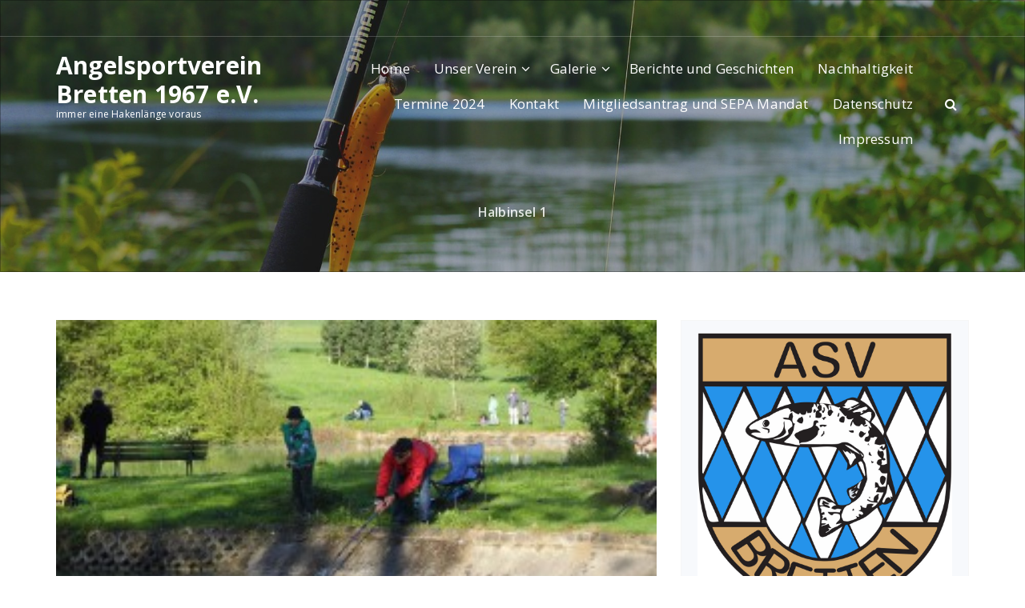

--- FILE ---
content_type: text/html; charset=UTF-8
request_url: https://asv-bretten.de/kameradschaftsfischen-am-haessloch-2016/halbinsel-1/
body_size: 9257
content:
<!DOCTYPE html>
<html lang="de-DE">
	<head>
	<meta charset="UTF-8">
	<meta name="viewport" content="width=device-width, initial-scale=1">
	<link rel="profile" href="https://gmpg.org/xfn/11">
	
	<meta name='robots' content='index, follow, max-image-preview:large, max-snippet:-1, max-video-preview:-1' />

	<!-- This site is optimized with the Yoast SEO plugin v20.13 - https://yoast.com/wordpress/plugins/seo/ -->
	<title>Halbinsel 1 - Angelsportverein Bretten 1967 e.V.</title>
	<meta name="description" content="Forellen selber fangen - Forellen geräuchert kaufen ... beim Angelsportverein Bretten sind Sie immer richtig." />
	<link rel="canonical" href="https://asv-bretten.de/kameradschaftsfischen-am-haessloch-2016/halbinsel-1/" />
	<meta property="og:locale" content="de_DE" />
	<meta property="og:type" content="article" />
	<meta property="og:title" content="Halbinsel 1 - Angelsportverein Bretten 1967 e.V." />
	<meta property="og:description" content="Forellen selber fangen - Forellen geräuchert kaufen ... beim Angelsportverein Bretten sind Sie immer richtig." />
	<meta property="og:url" content="https://asv-bretten.de/kameradschaftsfischen-am-haessloch-2016/halbinsel-1/" />
	<meta property="og:site_name" content="Angelsportverein Bretten 1967 e.V." />
	<meta property="article:modified_time" content="2016-06-02T14:48:51+00:00" />
	<meta property="og:image" content="https://asv-bretten.de/kameradschaftsfischen-am-haessloch-2016/halbinsel-1" />
	<meta property="og:image:width" content="4608" />
	<meta property="og:image:height" content="3456" />
	<meta property="og:image:type" content="image/jpeg" />
	<meta name="twitter:card" content="summary_large_image" />
	<script type="application/ld+json" class="yoast-schema-graph">{"@context":"https://schema.org","@graph":[{"@type":"WebPage","@id":"https://asv-bretten.de/kameradschaftsfischen-am-haessloch-2016/halbinsel-1/","url":"https://asv-bretten.de/kameradschaftsfischen-am-haessloch-2016/halbinsel-1/","name":"Halbinsel 1 - Angelsportverein Bretten 1967 e.V.","isPartOf":{"@id":"https://asv-bretten.de/#website"},"primaryImageOfPage":{"@id":"https://asv-bretten.de/kameradschaftsfischen-am-haessloch-2016/halbinsel-1/#primaryimage"},"image":{"@id":"https://asv-bretten.de/kameradschaftsfischen-am-haessloch-2016/halbinsel-1/#primaryimage"},"thumbnailUrl":"https://asv-bretten.de/wp-content/uploads/2016/05/Halbinsel-1.jpg","datePublished":"2016-05-12T18:12:23+00:00","dateModified":"2016-06-02T14:48:51+00:00","description":"Forellen selber fangen - Forellen geräuchert kaufen ... beim Angelsportverein Bretten sind Sie immer richtig.","breadcrumb":{"@id":"https://asv-bretten.de/kameradschaftsfischen-am-haessloch-2016/halbinsel-1/#breadcrumb"},"inLanguage":"de-DE","potentialAction":[{"@type":"ReadAction","target":["https://asv-bretten.de/kameradschaftsfischen-am-haessloch-2016/halbinsel-1/"]}]},{"@type":"ImageObject","inLanguage":"de-DE","@id":"https://asv-bretten.de/kameradschaftsfischen-am-haessloch-2016/halbinsel-1/#primaryimage","url":"https://asv-bretten.de/wp-content/uploads/2016/05/Halbinsel-1.jpg","contentUrl":"https://asv-bretten.de/wp-content/uploads/2016/05/Halbinsel-1.jpg","width":4608,"height":3456},{"@type":"BreadcrumbList","@id":"https://asv-bretten.de/kameradschaftsfischen-am-haessloch-2016/halbinsel-1/#breadcrumb","itemListElement":[{"@type":"ListItem","position":1,"name":"Home","item":"https://asv-bretten.de/"},{"@type":"ListItem","position":2,"name":"Kameradschaftsfischen am Häßloch 2016","item":"https://asv-bretten.de/kameradschaftsfischen-am-haessloch-2016/"},{"@type":"ListItem","position":3,"name":"Halbinsel 1"}]},{"@type":"WebSite","@id":"https://asv-bretten.de/#website","url":"https://asv-bretten.de/","name":"Angelsportverein Bretten 1967 e.V.","description":"immer eine Hakenlänge voraus","potentialAction":[{"@type":"SearchAction","target":{"@type":"EntryPoint","urlTemplate":"https://asv-bretten.de/?s={search_term_string}"},"query-input":"required name=search_term_string"}],"inLanguage":"de-DE"}]}</script>
	<!-- / Yoast SEO plugin. -->


<link rel='dns-prefetch' href='//fonts.googleapis.com' />
<link rel="alternate" type="application/rss+xml" title="Angelsportverein Bretten 1967 e.V. &raquo; Feed" href="https://asv-bretten.de/feed/" />
<link rel="alternate" type="application/rss+xml" title="Angelsportverein Bretten 1967 e.V. &raquo; Kommentar-Feed" href="https://asv-bretten.de/comments/feed/" />
<script type="text/javascript">
window._wpemojiSettings = {"baseUrl":"https:\/\/s.w.org\/images\/core\/emoji\/14.0.0\/72x72\/","ext":".png","svgUrl":"https:\/\/s.w.org\/images\/core\/emoji\/14.0.0\/svg\/","svgExt":".svg","source":{"concatemoji":"https:\/\/asv-bretten.de\/wp-includes\/js\/wp-emoji-release.min.js?ver=744376ce98fd6547e7e5d7f382cc3c80"}};
/*! This file is auto-generated */
!function(i,n){var o,s,e;function c(e){try{var t={supportTests:e,timestamp:(new Date).valueOf()};sessionStorage.setItem(o,JSON.stringify(t))}catch(e){}}function p(e,t,n){e.clearRect(0,0,e.canvas.width,e.canvas.height),e.fillText(t,0,0);var t=new Uint32Array(e.getImageData(0,0,e.canvas.width,e.canvas.height).data),r=(e.clearRect(0,0,e.canvas.width,e.canvas.height),e.fillText(n,0,0),new Uint32Array(e.getImageData(0,0,e.canvas.width,e.canvas.height).data));return t.every(function(e,t){return e===r[t]})}function u(e,t,n){switch(t){case"flag":return n(e,"\ud83c\udff3\ufe0f\u200d\u26a7\ufe0f","\ud83c\udff3\ufe0f\u200b\u26a7\ufe0f")?!1:!n(e,"\ud83c\uddfa\ud83c\uddf3","\ud83c\uddfa\u200b\ud83c\uddf3")&&!n(e,"\ud83c\udff4\udb40\udc67\udb40\udc62\udb40\udc65\udb40\udc6e\udb40\udc67\udb40\udc7f","\ud83c\udff4\u200b\udb40\udc67\u200b\udb40\udc62\u200b\udb40\udc65\u200b\udb40\udc6e\u200b\udb40\udc67\u200b\udb40\udc7f");case"emoji":return!n(e,"\ud83e\udef1\ud83c\udffb\u200d\ud83e\udef2\ud83c\udfff","\ud83e\udef1\ud83c\udffb\u200b\ud83e\udef2\ud83c\udfff")}return!1}function f(e,t,n){var r="undefined"!=typeof WorkerGlobalScope&&self instanceof WorkerGlobalScope?new OffscreenCanvas(300,150):i.createElement("canvas"),a=r.getContext("2d",{willReadFrequently:!0}),o=(a.textBaseline="top",a.font="600 32px Arial",{});return e.forEach(function(e){o[e]=t(a,e,n)}),o}function t(e){var t=i.createElement("script");t.src=e,t.defer=!0,i.head.appendChild(t)}"undefined"!=typeof Promise&&(o="wpEmojiSettingsSupports",s=["flag","emoji"],n.supports={everything:!0,everythingExceptFlag:!0},e=new Promise(function(e){i.addEventListener("DOMContentLoaded",e,{once:!0})}),new Promise(function(t){var n=function(){try{var e=JSON.parse(sessionStorage.getItem(o));if("object"==typeof e&&"number"==typeof e.timestamp&&(new Date).valueOf()<e.timestamp+604800&&"object"==typeof e.supportTests)return e.supportTests}catch(e){}return null}();if(!n){if("undefined"!=typeof Worker&&"undefined"!=typeof OffscreenCanvas&&"undefined"!=typeof URL&&URL.createObjectURL&&"undefined"!=typeof Blob)try{var e="postMessage("+f.toString()+"("+[JSON.stringify(s),u.toString(),p.toString()].join(",")+"));",r=new Blob([e],{type:"text/javascript"}),a=new Worker(URL.createObjectURL(r),{name:"wpTestEmojiSupports"});return void(a.onmessage=function(e){c(n=e.data),a.terminate(),t(n)})}catch(e){}c(n=f(s,u,p))}t(n)}).then(function(e){for(var t in e)n.supports[t]=e[t],n.supports.everything=n.supports.everything&&n.supports[t],"flag"!==t&&(n.supports.everythingExceptFlag=n.supports.everythingExceptFlag&&n.supports[t]);n.supports.everythingExceptFlag=n.supports.everythingExceptFlag&&!n.supports.flag,n.DOMReady=!1,n.readyCallback=function(){n.DOMReady=!0}}).then(function(){return e}).then(function(){var e;n.supports.everything||(n.readyCallback(),(e=n.source||{}).concatemoji?t(e.concatemoji):e.wpemoji&&e.twemoji&&(t(e.twemoji),t(e.wpemoji)))}))}((window,document),window._wpemojiSettings);
</script>
<style type="text/css">
img.wp-smiley,
img.emoji {
	display: inline !important;
	border: none !important;
	box-shadow: none !important;
	height: 1em !important;
	width: 1em !important;
	margin: 0 0.07em !important;
	vertical-align: -0.1em !important;
	background: none !important;
	padding: 0 !important;
}
</style>
	<link rel='stylesheet' id='wp-block-library-css' href='https://asv-bretten.de/wp-includes/css/dist/block-library/style.min.css?ver=744376ce98fd6547e7e5d7f382cc3c80' type='text/css' media='all' />
<style id='classic-theme-styles-inline-css' type='text/css'>
/*! This file is auto-generated */
.wp-block-button__link{color:#fff;background-color:#32373c;border-radius:9999px;box-shadow:none;text-decoration:none;padding:calc(.667em + 2px) calc(1.333em + 2px);font-size:1.125em}.wp-block-file__button{background:#32373c;color:#fff;text-decoration:none}
</style>
<style id='global-styles-inline-css' type='text/css'>
body{--wp--preset--color--black: #000000;--wp--preset--color--cyan-bluish-gray: #abb8c3;--wp--preset--color--white: #ffffff;--wp--preset--color--pale-pink: #f78da7;--wp--preset--color--vivid-red: #cf2e2e;--wp--preset--color--luminous-vivid-orange: #ff6900;--wp--preset--color--luminous-vivid-amber: #fcb900;--wp--preset--color--light-green-cyan: #7bdcb5;--wp--preset--color--vivid-green-cyan: #00d084;--wp--preset--color--pale-cyan-blue: #8ed1fc;--wp--preset--color--vivid-cyan-blue: #0693e3;--wp--preset--color--vivid-purple: #9b51e0;--wp--preset--gradient--vivid-cyan-blue-to-vivid-purple: linear-gradient(135deg,rgba(6,147,227,1) 0%,rgb(155,81,224) 100%);--wp--preset--gradient--light-green-cyan-to-vivid-green-cyan: linear-gradient(135deg,rgb(122,220,180) 0%,rgb(0,208,130) 100%);--wp--preset--gradient--luminous-vivid-amber-to-luminous-vivid-orange: linear-gradient(135deg,rgba(252,185,0,1) 0%,rgba(255,105,0,1) 100%);--wp--preset--gradient--luminous-vivid-orange-to-vivid-red: linear-gradient(135deg,rgba(255,105,0,1) 0%,rgb(207,46,46) 100%);--wp--preset--gradient--very-light-gray-to-cyan-bluish-gray: linear-gradient(135deg,rgb(238,238,238) 0%,rgb(169,184,195) 100%);--wp--preset--gradient--cool-to-warm-spectrum: linear-gradient(135deg,rgb(74,234,220) 0%,rgb(151,120,209) 20%,rgb(207,42,186) 40%,rgb(238,44,130) 60%,rgb(251,105,98) 80%,rgb(254,248,76) 100%);--wp--preset--gradient--blush-light-purple: linear-gradient(135deg,rgb(255,206,236) 0%,rgb(152,150,240) 100%);--wp--preset--gradient--blush-bordeaux: linear-gradient(135deg,rgb(254,205,165) 0%,rgb(254,45,45) 50%,rgb(107,0,62) 100%);--wp--preset--gradient--luminous-dusk: linear-gradient(135deg,rgb(255,203,112) 0%,rgb(199,81,192) 50%,rgb(65,88,208) 100%);--wp--preset--gradient--pale-ocean: linear-gradient(135deg,rgb(255,245,203) 0%,rgb(182,227,212) 50%,rgb(51,167,181) 100%);--wp--preset--gradient--electric-grass: linear-gradient(135deg,rgb(202,248,128) 0%,rgb(113,206,126) 100%);--wp--preset--gradient--midnight: linear-gradient(135deg,rgb(2,3,129) 0%,rgb(40,116,252) 100%);--wp--preset--font-size--small: 13px;--wp--preset--font-size--medium: 20px;--wp--preset--font-size--large: 36px;--wp--preset--font-size--x-large: 42px;--wp--preset--spacing--20: 0.44rem;--wp--preset--spacing--30: 0.67rem;--wp--preset--spacing--40: 1rem;--wp--preset--spacing--50: 1.5rem;--wp--preset--spacing--60: 2.25rem;--wp--preset--spacing--70: 3.38rem;--wp--preset--spacing--80: 5.06rem;--wp--preset--shadow--natural: 6px 6px 9px rgba(0, 0, 0, 0.2);--wp--preset--shadow--deep: 12px 12px 50px rgba(0, 0, 0, 0.4);--wp--preset--shadow--sharp: 6px 6px 0px rgba(0, 0, 0, 0.2);--wp--preset--shadow--outlined: 6px 6px 0px -3px rgba(255, 255, 255, 1), 6px 6px rgba(0, 0, 0, 1);--wp--preset--shadow--crisp: 6px 6px 0px rgba(0, 0, 0, 1);}:where(.is-layout-flex){gap: 0.5em;}:where(.is-layout-grid){gap: 0.5em;}body .is-layout-flow > .alignleft{float: left;margin-inline-start: 0;margin-inline-end: 2em;}body .is-layout-flow > .alignright{float: right;margin-inline-start: 2em;margin-inline-end: 0;}body .is-layout-flow > .aligncenter{margin-left: auto !important;margin-right: auto !important;}body .is-layout-constrained > .alignleft{float: left;margin-inline-start: 0;margin-inline-end: 2em;}body .is-layout-constrained > .alignright{float: right;margin-inline-start: 2em;margin-inline-end: 0;}body .is-layout-constrained > .aligncenter{margin-left: auto !important;margin-right: auto !important;}body .is-layout-constrained > :where(:not(.alignleft):not(.alignright):not(.alignfull)){max-width: var(--wp--style--global--content-size);margin-left: auto !important;margin-right: auto !important;}body .is-layout-constrained > .alignwide{max-width: var(--wp--style--global--wide-size);}body .is-layout-flex{display: flex;}body .is-layout-flex{flex-wrap: wrap;align-items: center;}body .is-layout-flex > *{margin: 0;}body .is-layout-grid{display: grid;}body .is-layout-grid > *{margin: 0;}:where(.wp-block-columns.is-layout-flex){gap: 2em;}:where(.wp-block-columns.is-layout-grid){gap: 2em;}:where(.wp-block-post-template.is-layout-flex){gap: 1.25em;}:where(.wp-block-post-template.is-layout-grid){gap: 1.25em;}.has-black-color{color: var(--wp--preset--color--black) !important;}.has-cyan-bluish-gray-color{color: var(--wp--preset--color--cyan-bluish-gray) !important;}.has-white-color{color: var(--wp--preset--color--white) !important;}.has-pale-pink-color{color: var(--wp--preset--color--pale-pink) !important;}.has-vivid-red-color{color: var(--wp--preset--color--vivid-red) !important;}.has-luminous-vivid-orange-color{color: var(--wp--preset--color--luminous-vivid-orange) !important;}.has-luminous-vivid-amber-color{color: var(--wp--preset--color--luminous-vivid-amber) !important;}.has-light-green-cyan-color{color: var(--wp--preset--color--light-green-cyan) !important;}.has-vivid-green-cyan-color{color: var(--wp--preset--color--vivid-green-cyan) !important;}.has-pale-cyan-blue-color{color: var(--wp--preset--color--pale-cyan-blue) !important;}.has-vivid-cyan-blue-color{color: var(--wp--preset--color--vivid-cyan-blue) !important;}.has-vivid-purple-color{color: var(--wp--preset--color--vivid-purple) !important;}.has-black-background-color{background-color: var(--wp--preset--color--black) !important;}.has-cyan-bluish-gray-background-color{background-color: var(--wp--preset--color--cyan-bluish-gray) !important;}.has-white-background-color{background-color: var(--wp--preset--color--white) !important;}.has-pale-pink-background-color{background-color: var(--wp--preset--color--pale-pink) !important;}.has-vivid-red-background-color{background-color: var(--wp--preset--color--vivid-red) !important;}.has-luminous-vivid-orange-background-color{background-color: var(--wp--preset--color--luminous-vivid-orange) !important;}.has-luminous-vivid-amber-background-color{background-color: var(--wp--preset--color--luminous-vivid-amber) !important;}.has-light-green-cyan-background-color{background-color: var(--wp--preset--color--light-green-cyan) !important;}.has-vivid-green-cyan-background-color{background-color: var(--wp--preset--color--vivid-green-cyan) !important;}.has-pale-cyan-blue-background-color{background-color: var(--wp--preset--color--pale-cyan-blue) !important;}.has-vivid-cyan-blue-background-color{background-color: var(--wp--preset--color--vivid-cyan-blue) !important;}.has-vivid-purple-background-color{background-color: var(--wp--preset--color--vivid-purple) !important;}.has-black-border-color{border-color: var(--wp--preset--color--black) !important;}.has-cyan-bluish-gray-border-color{border-color: var(--wp--preset--color--cyan-bluish-gray) !important;}.has-white-border-color{border-color: var(--wp--preset--color--white) !important;}.has-pale-pink-border-color{border-color: var(--wp--preset--color--pale-pink) !important;}.has-vivid-red-border-color{border-color: var(--wp--preset--color--vivid-red) !important;}.has-luminous-vivid-orange-border-color{border-color: var(--wp--preset--color--luminous-vivid-orange) !important;}.has-luminous-vivid-amber-border-color{border-color: var(--wp--preset--color--luminous-vivid-amber) !important;}.has-light-green-cyan-border-color{border-color: var(--wp--preset--color--light-green-cyan) !important;}.has-vivid-green-cyan-border-color{border-color: var(--wp--preset--color--vivid-green-cyan) !important;}.has-pale-cyan-blue-border-color{border-color: var(--wp--preset--color--pale-cyan-blue) !important;}.has-vivid-cyan-blue-border-color{border-color: var(--wp--preset--color--vivid-cyan-blue) !important;}.has-vivid-purple-border-color{border-color: var(--wp--preset--color--vivid-purple) !important;}.has-vivid-cyan-blue-to-vivid-purple-gradient-background{background: var(--wp--preset--gradient--vivid-cyan-blue-to-vivid-purple) !important;}.has-light-green-cyan-to-vivid-green-cyan-gradient-background{background: var(--wp--preset--gradient--light-green-cyan-to-vivid-green-cyan) !important;}.has-luminous-vivid-amber-to-luminous-vivid-orange-gradient-background{background: var(--wp--preset--gradient--luminous-vivid-amber-to-luminous-vivid-orange) !important;}.has-luminous-vivid-orange-to-vivid-red-gradient-background{background: var(--wp--preset--gradient--luminous-vivid-orange-to-vivid-red) !important;}.has-very-light-gray-to-cyan-bluish-gray-gradient-background{background: var(--wp--preset--gradient--very-light-gray-to-cyan-bluish-gray) !important;}.has-cool-to-warm-spectrum-gradient-background{background: var(--wp--preset--gradient--cool-to-warm-spectrum) !important;}.has-blush-light-purple-gradient-background{background: var(--wp--preset--gradient--blush-light-purple) !important;}.has-blush-bordeaux-gradient-background{background: var(--wp--preset--gradient--blush-bordeaux) !important;}.has-luminous-dusk-gradient-background{background: var(--wp--preset--gradient--luminous-dusk) !important;}.has-pale-ocean-gradient-background{background: var(--wp--preset--gradient--pale-ocean) !important;}.has-electric-grass-gradient-background{background: var(--wp--preset--gradient--electric-grass) !important;}.has-midnight-gradient-background{background: var(--wp--preset--gradient--midnight) !important;}.has-small-font-size{font-size: var(--wp--preset--font-size--small) !important;}.has-medium-font-size{font-size: var(--wp--preset--font-size--medium) !important;}.has-large-font-size{font-size: var(--wp--preset--font-size--large) !important;}.has-x-large-font-size{font-size: var(--wp--preset--font-size--x-large) !important;}
.wp-block-navigation a:where(:not(.wp-element-button)){color: inherit;}
:where(.wp-block-post-template.is-layout-flex){gap: 1.25em;}:where(.wp-block-post-template.is-layout-grid){gap: 1.25em;}
:where(.wp-block-columns.is-layout-flex){gap: 2em;}:where(.wp-block-columns.is-layout-grid){gap: 2em;}
.wp-block-pullquote{font-size: 1.5em;line-height: 1.6;}
</style>
<link rel='stylesheet' id='contact-form-7-css' href='https://asv-bretten.de/wp-content/plugins/contact-form-7/includes/css/styles.css?ver=5.8.4' type='text/css' media='all' />
<link rel='stylesheet' id='fancybox-0-css' href='https://asv-bretten.de/wp-content/plugins/nextgen-gallery/static/Lightbox/fancybox/jquery.fancybox-1.3.4.css?ver=3.54' type='text/css' media='all' />
<link rel='stylesheet' id='heropress-fonts-css' href='//fonts.googleapis.com/css?family=Open+Sans%3A300%2C400%2C600%2C700%2C800%7CRaleway%3A400%2C700&#038;subset=latin%2Clatin-ext' type='text/css' media='all' />
<link rel='stylesheet' id='specia-style-css' href='https://asv-bretten.de/wp-content/themes/heropress/style.css?ver=744376ce98fd6547e7e5d7f382cc3c80' type='text/css' media='all' />
<style id='specia-style-inline-css' type='text/css'>
.bt-primary,a.bt-primary,button.bt-primary,.more-link,a.more-link, .wpcf7-submit,input.wpcf7-submit,div.tagcloud a,.widget .woocommerce-product-search input[type='search'],.widget .search-form input[type='search'],input[type='submit'],button[type='submit'],.woo-sidebar .woocommerce-mini-cart__buttons.buttons .button,footer .woocommerce-mini-cart__buttons.buttons .button,.woocommerce ul.products li.product .button, .woocommerce nav.woocommerce-pagination ul li a,.woocommerce nav.woocommerce-pagination ul li span,.top-scroll,.woocommerce-cart .wc-proceed-to-checkout a.checkout-button,.woocommerce table.cart td.actions .input-text,.woocommerce-page #content table.cart td.actions .input-text,.woocommerce-page table.cart td.actions .input-text,.wp-block-search .wp-block-search__input, .wp-block-loginout a, .woocommerce a.button, .woocommerce span.onsale {
					border-radius: 100px !important;
				}
li [class*=tool-]:hover:before, li [class*=tool-]:hover:after {
						opacity: 0;
				}

</style>
<link rel='stylesheet' id='owl-carousel-css' href='https://asv-bretten.de/wp-content/themes/specia/css/owl.carousel.css?ver=744376ce98fd6547e7e5d7f382cc3c80' type='text/css' media='all' />
<link rel='stylesheet' id='bootstrap-css' href='https://asv-bretten.de/wp-content/themes/specia/css/bootstrap.min.css?ver=744376ce98fd6547e7e5d7f382cc3c80' type='text/css' media='all' />
<link rel='stylesheet' id='woo-css' href='https://asv-bretten.de/wp-content/themes/specia/css/woo.css?ver=744376ce98fd6547e7e5d7f382cc3c80' type='text/css' media='all' />
<link rel='stylesheet' id='specia-form-css' href='https://asv-bretten.de/wp-content/themes/specia/css/form.css?ver=744376ce98fd6547e7e5d7f382cc3c80' type='text/css' media='all' />
<link rel='stylesheet' id='specia-typography-css' href='https://asv-bretten.de/wp-content/themes/specia/css/typography.css?ver=744376ce98fd6547e7e5d7f382cc3c80' type='text/css' media='all' />
<link rel='stylesheet' id='specia-widget-css' href='https://asv-bretten.de/wp-content/themes/specia/css/widget.css?ver=744376ce98fd6547e7e5d7f382cc3c80' type='text/css' media='all' />
<link rel='stylesheet' id='specia-top-widget-css' href='https://asv-bretten.de/wp-content/themes/specia/css/top-widget.css?ver=744376ce98fd6547e7e5d7f382cc3c80' type='text/css' media='all' />
<link rel='stylesheet' id='specia-text-animate-css' href='https://asv-bretten.de/wp-content/themes/specia/css/text-animate.css?ver=744376ce98fd6547e7e5d7f382cc3c80' type='text/css' media='all' />
<link rel='stylesheet' id='animate-css' href='https://asv-bretten.de/wp-content/themes/specia/css/animate.min.css?ver=744376ce98fd6547e7e5d7f382cc3c80' type='text/css' media='all' />
<link rel='stylesheet' id='specia-text-rotator-css' href='https://asv-bretten.de/wp-content/themes/specia/css/text-rotator.css?ver=744376ce98fd6547e7e5d7f382cc3c80' type='text/css' media='all' />
<link rel='stylesheet' id='specia-menus-css' href='https://asv-bretten.de/wp-content/themes/specia/css/menus.css?ver=744376ce98fd6547e7e5d7f382cc3c80' type='text/css' media='all' />
<link rel='stylesheet' id='font-awesome-css' href='https://asv-bretten.de/wp-content/themes/specia/css/fonts/font-awesome/css/font-awesome.min.css?ver=744376ce98fd6547e7e5d7f382cc3c80' type='text/css' media='all' />
<link rel='stylesheet' id='specia-fonts-css' href='//fonts.googleapis.com/css?family=Open+Sans%3A300%2C400%2C600%2C700%2C800%7CRaleway%3A400%2C700&#038;subset=latin%2Clatin-ext' type='text/css' media='all' />
<link rel='stylesheet' id='specia-parent-style-css' href='https://asv-bretten.de/wp-content/themes/specia/style.css?ver=744376ce98fd6547e7e5d7f382cc3c80' type='text/css' media='all' />
<link rel='stylesheet' id='heropress-main-css' href='https://asv-bretten.de/wp-content/themes/heropress/style.css?ver=744376ce98fd6547e7e5d7f382cc3c80' type='text/css' media='all' />
<link rel='stylesheet' id='heropress-default-css' href='https://asv-bretten.de/wp-content/themes/heropress/css/colors/default.css?ver=744376ce98fd6547e7e5d7f382cc3c80' type='text/css' media='all' />
<link rel='stylesheet' id='heropress-media-query-css' href='https://asv-bretten.de/wp-content/themes/specia/css/media-query.css?ver=744376ce98fd6547e7e5d7f382cc3c80' type='text/css' media='all' />
<script type='text/javascript' src='https://asv-bretten.de/wp-includes/js/jquery/jquery.min.js?ver=3.7.0' id='jquery-core-js'></script>
<script type='text/javascript' src='https://asv-bretten.de/wp-includes/js/jquery/jquery-migrate.min.js?ver=3.4.1' id='jquery-migrate-js'></script>
<script type='text/javascript' id='photocrati_ajax-js-extra'>
/* <![CDATA[ */
var photocrati_ajax = {"url":"https:\/\/asv-bretten.de\/index.php?photocrati_ajax=1","rest_url":"https:\/\/asv-bretten.de\/wp-json\/","wp_home_url":"https:\/\/asv-bretten.de","wp_site_url":"https:\/\/asv-bretten.de","wp_root_url":"https:\/\/asv-bretten.de","wp_plugins_url":"https:\/\/asv-bretten.de\/wp-content\/plugins","wp_content_url":"https:\/\/asv-bretten.de\/wp-content","wp_includes_url":"https:\/\/asv-bretten.de\/wp-includes\/","ngg_param_slug":"nggallery"};
/* ]]> */
</script>
<script type='text/javascript' src='https://asv-bretten.de/wp-content/plugins/nextgen-gallery/static/Legacy/ajax.min.js?ver=3.54' id='photocrati_ajax-js'></script>
<script type='text/javascript' src='https://asv-bretten.de/wp-content/themes/specia/js/bootstrap.min.js?ver=744376ce98fd6547e7e5d7f382cc3c80' id='bootstrap-js'></script>
<script type='text/javascript' src='https://asv-bretten.de/wp-content/themes/specia/js/owl.carousel.min.js?ver=744376ce98fd6547e7e5d7f382cc3c80' id='owl-carousel-js'></script>
<script type='text/javascript' src='https://asv-bretten.de/wp-content/themes/specia/js/jquery.simple-text-rotator.min.js?ver=744376ce98fd6547e7e5d7f382cc3c80' id='jquery-text-rotator-js'></script>
<script type='text/javascript' src='https://asv-bretten.de/wp-content/themes/specia/js/wow.min.js?ver=744376ce98fd6547e7e5d7f382cc3c80' id='wow-min-js'></script>
<script type='text/javascript' src='https://asv-bretten.de/wp-content/themes/specia/js/component.min.js?ver=744376ce98fd6547e7e5d7f382cc3c80' id='specia-service-component-js'></script>
<script type='text/javascript' src='https://asv-bretten.de/wp-content/themes/specia/js/modernizr.custom.min.js?ver=744376ce98fd6547e7e5d7f382cc3c80' id='specia-service-modernizr-custom-js'></script>
<script type='text/javascript' src='https://asv-bretten.de/wp-content/themes/specia/js/custom.js?ver=744376ce98fd6547e7e5d7f382cc3c80' id='specia-custom-js-js'></script>
<link rel="https://api.w.org/" href="https://asv-bretten.de/wp-json/" /><link rel="alternate" type="application/json" href="https://asv-bretten.de/wp-json/wp/v2/media/228" /><link rel="EditURI" type="application/rsd+xml" title="RSD" href="https://asv-bretten.de/xmlrpc.php?rsd" />
<link rel="alternate" type="application/json+oembed" href="https://asv-bretten.de/wp-json/oembed/1.0/embed?url=https%3A%2F%2Fasv-bretten.de%2Fkameradschaftsfischen-am-haessloch-2016%2Fhalbinsel-1%2F" />
<link rel="alternate" type="text/xml+oembed" href="https://asv-bretten.de/wp-json/oembed/1.0/embed?url=https%3A%2F%2Fasv-bretten.de%2Fkameradschaftsfischen-am-haessloch-2016%2Fhalbinsel-1%2F&#038;format=xml" />
<meta name="cdp-version" content="1.4.4" /><link rel="icon" href="https://asv-bretten.de/wp-content/uploads/2016/02/asv-logo-150x150.png" sizes="32x32" />
<link rel="icon" href="https://asv-bretten.de/wp-content/uploads/2016/02/asv-logo-e1686678778834.png" sizes="192x192" />
<link rel="apple-touch-icon" href="https://asv-bretten.de/wp-content/uploads/2016/02/asv-logo-e1686678778834.png" />
<meta name="msapplication-TileImage" content="https://asv-bretten.de/wp-content/uploads/2016/02/asv-logo-e1686678778834.png" />
</head>

<body data-rsssl=1 class="attachment attachment-template-default attachmentid-228 attachment-jpeg">
<div id="page" class="site">
<a class="skip-link screen-reader-text" href="#content">Skip to content</a>	

<!-- Header -->
<header id="header-section" class="header nav-heropress" role="banner">
		<div id="unique-header" class="header-top-info d-lg-block d-none wow fadeInDown">
		<div class="header-widget">
			<div class="container">
				<div class="row">
					<div class="col-lg-6 col-12">
						<div id="header-top-left" class="text-lg-left text-center">
							<!-- Start Social Media Icons -->
											
									                	<!-- /End Social Media Icons-->
						</div>
					</div>
					<div class="col-lg-6 col-12">
						<div id="header-top-right" class="text-lg-right text-center">
																						<!-- Start Contact Info -->
																
																<!-- /End Contact Info -->
													</div>
					</div>
				</div>
			</div>
		</div>
	</div>
		<div class="navigator-wrapper">
		<!-- Mobile Toggle -->
	    <div class="theme-mobile-nav d-lg-none d-block sticky-nav">
	        <div class="container">
	            <div class="row">
	                <div class="col-md-12">
	                    <div class="theme-mobile-menu">
	                        <div class="headtop-mobi">
	                            <div class="headtop-shift">
	                                <a href="javascript:void(0);" class="header-sidebar-toggle open-toggle"><span></span></a>
	                                <a href="javascript:void(0);" class="header-sidebar-toggle close-button"><span></span></a>
	                                <div id="mob-h-top" class="mobi-head-top animated"></div>
	                            </div>
	                        </div>
	                        <div class="mobile-logo">
										                        	<a href="https://asv-bretten.de/" class="navbar-brand">
		                        		Angelsportverein Bretten 1967 e.V.		                        	</a>
		                        		                            <p class="site-description">immer eine Hakenlänge voraus</p>
		                        	                        </div>
	                        <div class="menu-toggle-wrap">
	                            <div class="hamburger-menu">
	                                <a href="javascript:void(0);" class="menu-toggle">
	                                    <div class="top-bun"></div>
	                                    <div class="meat"></div>
	                                    <div class="bottom-bun"></div>
	                                </a>
	                            </div>
	                        </div>
	                        <div id="mobile-m" class="mobile-menu">
	                            <div class="mobile-menu-shift">
	                                <a href="javascript:void(0);" class="close-style close-menu"></a>
	                            </div>
	                        </div>
	                    </div>
	                </div>
	            </div>
	        </div>
	    </div>
	    <!-- / -->

	    <!-- Top Menu -->
	    <div class="xl-nav-area d-none d-lg-block">
	        <div class="navigation sticky-nav">
	            <div class="container">
	                <div class="row">
	                    <div class="col-md-3 my-auto">
	                        <div class="logo">
										                        	<a href="https://asv-bretten.de/" class="navbar-brand">
		                        		Angelsportverein Bretten 1967 e.V.		                        	</a>
		                        		                            <p class="site-description">immer eine Hakenlänge voraus</p>
		                        	                        </div>
	                    </div>
	                    <div class="col-md-9 my-auto">
	                        <div class="theme-menu">
	                            <nav class="menubar">
	                                <ul id="menu-hauptmenue" class="menu-wrap"><li id="menu-item-36" class="menu-item menu-item-type-post_type menu-item-object-page menu-item-home menu-item-36"><a href="https://asv-bretten.de/">Home</a></li>
<li id="menu-item-45" class="menu-item menu-item-type-post_type menu-item-object-page menu-item-has-children menu-item-45 dropdown"><a href="https://asv-bretten.de/ueber-uns/">Unser Verein</a><span class="mobi_drop d-lg-none"><a href="#" class="fa fa-plus"></a></span>
<ul class="dropdown-menu">
	<li id="menu-item-124" class="menu-item menu-item-type-post_type menu-item-object-page menu-item-124"><a href="https://asv-bretten.de/vorstandschaft/">Vorstandschaft</a></li>
	<li id="menu-item-123" class="menu-item menu-item-type-post_type menu-item-object-page menu-item-has-children menu-item-123 dropdown dropdown-submenu"><a href="https://asv-bretten.de/jugend/">Jugendarbeit</a><span class="mobi_drop d-lg-none"><a href="#" class="fa fa-plus"></a></span>
	<ul class="dropdown-menu">
		<li id="menu-item-571" class="menu-item menu-item-type-post_type menu-item-object-page menu-item-571"><a href="https://asv-bretten.de/jugendterminplan-2024/">Jugend-Veranstaltungsplan 2024</a></li>
		<li id="menu-item-523" class="menu-item menu-item-type-post_type menu-item-object-page menu-item-523"><a href="https://asv-bretten.de/antrag-jugend/">Beitrittsantrag etc.</a></li>
	</ul>
</li>
</ul>
</li>
<li id="menu-item-122" class="menu-item menu-item-type-post_type menu-item-object-page menu-item-has-children menu-item-122 dropdown"><a href="https://asv-bretten.de/galerie/">Galerie</a><span class="mobi_drop d-lg-none"><a href="#" class="fa fa-plus"></a></span>
<ul class="dropdown-menu">
	<li id="menu-item-777" class="menu-item menu-item-type-post_type menu-item-object-page menu-item-777"><a href="https://asv-bretten.de/sommerfest-2023-des-asv-bretten/">Sommerfest 2023</a></li>
	<li id="menu-item-460" class="menu-item menu-item-type-post_type menu-item-object-page menu-item-460"><a href="https://asv-bretten.de/kinderferienprogramm-2016/">Kinderferienprogramm 2016 der Stadt Bretten</a></li>
	<li id="menu-item-461" class="menu-item menu-item-type-post_type menu-item-object-page menu-item-461"><a href="https://asv-bretten.de/jugendzeltlager-2016/">Jugendzeltlager 2016</a></li>
	<li id="menu-item-414" class="menu-item menu-item-type-post_type menu-item-object-page menu-item-414"><a href="https://asv-bretten.de/familientag-2016-mit-spanferkel-und-wildschweinessen/">Familientag 2016 mit Spanferkel- und Wildschweinessen</a></li>
	<li id="menu-item-386" class="menu-item menu-item-type-post_type menu-item-object-page menu-item-386"><a href="https://asv-bretten.de/tag-der-offenen-tuer-19-06-16/">Tag der offenen Tür 2016</a></li>
	<li id="menu-item-314" class="menu-item menu-item-type-post_type menu-item-object-page menu-item-314"><a href="https://asv-bretten.de/vorfuehrung-rothfuss/">Geräte- und Angeltechnikvorführung von Angelsport Rothfuß</a></li>
	<li id="menu-item-274" class="menu-item menu-item-type-post_type menu-item-object-page menu-item-274"><a href="https://asv-bretten.de/kameradschaftsfischen-am-haessloch-2016/">Kameradschaftsfischen am Häßloch 2016</a></li>
	<li id="menu-item-273" class="menu-item menu-item-type-post_type menu-item-object-page menu-item-273"><a href="https://asv-bretten.de/bezirksanfischen-in-kuernbach-2016/">Bezirksanfischen in Kürnbach 2016</a></li>
	<li id="menu-item-331" class="menu-item menu-item-type-post_type menu-item-object-page menu-item-331"><a href="https://asv-bretten.de/tag-der-offenen-tuer-2015/">Tag der offenen Tür 2015</a></li>
</ul>
</li>
<li id="menu-item-731" class="menu-item menu-item-type-taxonomy menu-item-object-category menu-item-731"><a href="https://asv-bretten.de/category/allgemein/">Berichte und Geschichten</a></li>
<li id="menu-item-178" class="menu-item menu-item-type-post_type menu-item-object-page menu-item-178"><a href="https://asv-bretten.de/nachhaltigkeit/">Nachhaltigkeit</a></li>
<li id="menu-item-658" class="menu-item menu-item-type-post_type menu-item-object-page menu-item-658"><a href="https://asv-bretten.de/termine/">Termine 2024</a></li>
<li id="menu-item-53" class="menu-item menu-item-type-post_type menu-item-object-page menu-item-53"><a href="https://asv-bretten.de/kontakt/">Kontakt</a></li>
<li id="menu-item-684" class="menu-item menu-item-type-post_type menu-item-object-page menu-item-684"><a href="https://asv-bretten.de/mitgliedsantrag-erw/">Mitgliedsantrag und SEPA Mandat</a></li>
<li id="menu-item-711" class="menu-item menu-item-type-post_type menu-item-object-page menu-item-711"><a href="https://asv-bretten.de/datenschutz/">Datenschutz</a></li>
<li id="menu-item-712" class="menu-item menu-item-type-post_type menu-item-object-page menu-item-712"><a href="https://asv-bretten.de/impressum/">Impressum</a></li>
</ul>                               
	                            </nav>
	                            <div class="menu-right">
	                                <ul class="wrap-right">
	                                    <li class="search-button">
	                                        <a href="#" id="view-search-btn" class="header-search-toggle"><i class="fa fa-search"></i></a>
	                                        <!-- Quik search -->
	                                        <div class="view-search-btn header-search-popup">
	                                            <form method="get" class="search-form" action="https://asv-bretten.de/" aria-label="Site Search">
	                                                <span class="screen-reader-text">Search for:</span>
	                                                <input type="search" class="search-field header-search-field" placeholder="Type To Search" name="s" id="popfocus" value="" autofocus>
	                                                <a href="#" class="close-style header-search-close"></a>
	                                            </form>
	                                        </div>
	                                        <!-- / -->
	                                    </li>
											                                    	                                </ul>
	                            </div>
	                        </div>
	                    </div>
	                </div>
	            </div>
	        </div>
	    </div>
	</div>

</header>
	<section class="breadcrumb hero" style="background: url('https://asv-bretten.de/wp-content/uploads/2016/02/cropped-image-2.jpeg') no-repeat fixed 0 0 / cover rgba(0, 0, 0, 0.3);">
	
    <div class="background-overlay">
        <div class="container">
            <div class="row padding-top-100 padding-bottom-150">
                <div class="col-md-12 col-xs-12 col-sm-12 text-center hero-breadcrumb">
                     <h2>
						Halbinsel 1					</h2>
                </div>
            </div>
        </div>
    </div>
</section>

<div class="clearfix"></div>
<div id="content" class="site-content" role="main">
<section class="page-wrapper">
	<div class="container">
					
		<div class="row padding-top-60 padding-bottom-60">		
			<div class="col-md-8">			<div class="site-content">
			
			<p class="attachment"><a href='https://asv-bretten.de/wp-content/uploads/2016/05/Halbinsel-1.jpg'><img fetchpriority="high" width="300" height="225" src="https://asv-bretten.de/wp-content/uploads/2016/05/Halbinsel-1-300x225.jpg" class="attachment-medium size-medium" alt="" decoding="async" srcset="https://asv-bretten.de/wp-content/uploads/2016/05/Halbinsel-1-300x225.jpg 300w, https://asv-bretten.de/wp-content/uploads/2016/05/Halbinsel-1-768x576.jpg 768w, https://asv-bretten.de/wp-content/uploads/2016/05/Halbinsel-1-1024x768.jpg 1024w" sizes="(max-width: 300px) 100vw, 300px" /></a></p>

<div id="comments" class="comments-area">

	
</div><!-- #comments -->
				

			</div><!-- /.posts -->
							
			</div><!-- /.col -->
			

			<div class="col-md-4">
	<div class="sidebar" role="complementary">
		<aside id="media_image-2" class="widget"><img width="950" height="1096" src="https://asv-bretten.de/wp-content/uploads/2023/10/Logo-Neu-ASV-Bretten.jpg" class="image wp-image-806  attachment-full size-full" alt="" decoding="async" style="max-width: 100%; height: auto;" loading="lazy" srcset="https://asv-bretten.de/wp-content/uploads/2023/10/Logo-Neu-ASV-Bretten.jpg 950w, https://asv-bretten.de/wp-content/uploads/2023/10/Logo-Neu-ASV-Bretten-260x300.jpg 260w, https://asv-bretten.de/wp-content/uploads/2023/10/Logo-Neu-ASV-Bretten-888x1024.jpg 888w, https://asv-bretten.de/wp-content/uploads/2023/10/Logo-Neu-ASV-Bretten-768x886.jpg 768w" sizes="(max-width: 950px) 100vw, 950px" /></aside><aside id="text-4" class="widget"><h3 class="widget-title">Forellenverkauf frisch und geräuchert</h3><div class="title-border"></div>			<div class="textwidget"><p>Frische Forellen gibt es jeden Samstag-Vormittag und geräucherte Forellen nur jeden ersten Samstag im Monat (kalte Jahreszeit).</p>
<p>Nähere Informationen und Bestellungen ausschließlich per Telefon 07252-41806 im Vereinsheim.</p>
</div>
		</aside>
		<aside id="recent-posts-2" class="widget">
		<h3 class="widget-title">Neuester Beitrag</h3><div class="title-border"></div>
		<ul>
											<li>
					<a href="https://asv-bretten.de/jahresausklang-2023/">Ereignisreicher Jahresausklang beim ASV Bretten</a>
									</li>
											<li>
					<a href="https://asv-bretten.de/jugend-vereinsangeln-2023/">Jugendangeln und Vereinsangeln des ASV Bretten 2023</a>
									</li>
											<li>
					<a href="https://asv-bretten.de/casting-championat-in-iffetzheim/">Casting-Championat in Iffezheim</a>
									</li>
					</ul>

		</aside>	</div><!-- #secondary -->
</div>
			
						
		</div><!-- /.row -->
	</div><!-- /.container -->
</section>


<!--======================================
    Footer Section
========================================-->

<div class="clearfix"></div>

<!--======================================
    Footer Copyright
========================================-->
	<section id="specia-footer" class="footer-copyright">
		<div class="container">
			<div class="row padding-top-20 padding-bottom-10 ">
				<div class="col-md-6 text-left">
																<p class="copyright">
						Copyright © 2026 Angelsportverein Bretten 1967 e.V. 						</p>
									</div>

				<div class="col-md-6">
										
											<ul class="payment-icon">
														
															
															
														
													</ul>
									</div>
			</div>
		</div>
	</section>
<!--======================================
    Top Scroller
========================================-->
<a href="#" class="top-scroll"><i class="fa fa-hand-o-up"></i></a> 
</div>
</div>
<script type='text/javascript' src='https://asv-bretten.de/wp-content/plugins/contact-form-7/includes/swv/js/index.js?ver=5.8.4' id='swv-js'></script>
<script type='text/javascript' id='contact-form-7-js-extra'>
/* <![CDATA[ */
var wpcf7 = {"api":{"root":"https:\/\/asv-bretten.de\/wp-json\/","namespace":"contact-form-7\/v1"},"cached":"1"};
/* ]]> */
</script>
<script type='text/javascript' src='https://asv-bretten.de/wp-content/plugins/contact-form-7/includes/js/index.js?ver=5.8.4' id='contact-form-7-js'></script>
<script type='text/javascript' id='ngg_common-js-extra'>
/* <![CDATA[ */

var nextgen_lightbox_settings = {"static_path":"https:\/\/asv-bretten.de\/wp-content\/plugins\/nextgen-gallery\/static\/Lightbox\/{placeholder}","context":"all_images_direct"};
/* ]]> */
</script>
<script type='text/javascript' src='https://asv-bretten.de/wp-content/plugins/nextgen-gallery/static/GalleryDisplay/common.js?ver=3.54' id='ngg_common-js'></script>
<script type='text/javascript' src='https://asv-bretten.de/wp-content/plugins/nextgen-gallery/static/Lightbox/lightbox_context.js?ver=3.54' id='ngg_lightbox_context-js'></script>
<script type='text/javascript' src='https://asv-bretten.de/wp-content/plugins/nextgen-gallery/static/Lightbox/fancybox/jquery.easing-1.3.pack.js?ver=3.54' id='fancybox-0-js'></script>
<script type='text/javascript' src='https://asv-bretten.de/wp-content/plugins/nextgen-gallery/static/Lightbox/fancybox/jquery.fancybox-1.3.4.pack.js?ver=3.54' id='fancybox-1-js'></script>
<script type='text/javascript' src='https://asv-bretten.de/wp-content/plugins/nextgen-gallery/static/Lightbox/fancybox/nextgen_fancybox_init.js?ver=3.54' id='fancybox-2-js'></script>
<script type='text/javascript' src='https://asv-bretten.de/wp-content/themes/specia/js/theme.js?ver=744376ce98fd6547e7e5d7f382cc3c80' id='specia-theme-js-js'></script>
<script type='text/javascript' src='https://asv-bretten.de/wp-content/themes/specia/js/skip-link-focus-fix.js?ver=20151215' id='skip-link-focus-fix-js'></script>
</body>
</html>



--- FILE ---
content_type: text/css
request_url: https://asv-bretten.de/wp-content/themes/heropress/style.css?ver=744376ce98fd6547e7e5d7f382cc3c80
body_size: 4799
content:
/*
Theme Name: HeroPress
Theme URI: https://speciatheme.com/heropress-free/
Author: Specia
Author URI: https://speciatheme.com/
Description: HeroPress is a trending WordPress theme with lots of powerful features, instantly giving a professional look to your online presence. It fits for business, portfolio, food & restaurant, gym & fitness, spa salon, medical practitioner & hospitals, landing pages, product pages, corporate business, digital agency, product showcase, financial advisor, accountant, law firm, wealth advisor, photography, personal, and any eCommerce stores. HeroPress premium version provides you more than 10 different designs and supports popular plugins WPML, Polylang, WooCommerce, Contact Form 7, Revolution Slider, Elementor, Visual Composer, WP-Forms, Ninja Forms, Jetpack, WP-Featherlight, Give (WordPress Donation Plugin), Gravity Forms, Yoast SEO and many more. View the demo of HeroPress Premium https://demo.speciatheme.com/pro/?theme=heropress
Template: specia
Version: 5.7
Tested up to: 6.3
Requires PHP: 7.0
License: GPLv3 or later
License URI: https://www.gnu.org/licenses/gpl-3.0.html
Text Domain: heropress
Tags: one-column, two-columns, left-sidebar, right-sidebar, flexible-header, custom-background, custom-colors, custom-header, custom-menu,  custom-logo, featured-image-header, featured-images, footer-widgets, full-width-template, sticky-post, theme-options, threaded-comments, translation-ready, blog, entertainment, portfolio, editor-style, grid-layout

This theme, like WordPress, is licensed under the GPL.
Use it to make something cool, have fun, and share what you've learned with others.

*/


.entry-content a, .comment-content a, .widget_text a, strong a, blockquote a, code a, p a{
    color: #fab702;
    text-decoration: underline;
}

.entry-content .more-link {
    text-decoration: none;
}


section.footer-copyright p a {
    color: #fab702;
}

.sidebar .widget input[type="submit"]:hover,
.sidebar .widget input[type="submit"]:focus,
.sidebar .wp-block-search .wp-block-search__button:hover,
.sidebar .wp-block-search .wp-block-search__button:focus {
    background: #fab702;
    border-color: #fab702;
}

.features-version-one .feature-box-info h4, .features-version-one .feature-box-info h4 a {
    color: #fab702;
}

/* --------------------------------------
=========================================
    HeroPress Nav
=========================================
-----------------------------------------*/
body img {
    width: 100%;
}

/*---------------------------------------------
    Header HeroPress (nav-heropress)
---------------------------------------------*/
@media (min-width: 992px) {
    .nav-heropress.header {
        position: absolute;
        top: 0;
        left: 0;
        border-top: 0;
        background: none;
    }
    .nav-heropress .header-top-info {
        border-bottom-color: rgba(255,255,255,0.2);
        background: none;
    }
    .nav-heropress.header .header-top-info #header-top-left .widget {
        border-right-color: rgba(255,255,255,0.2);
    }
    .nav-heropress .navigation:not(.sticky-menu) {
        box-shadow: none;
    }
    .nav-heropress .navigation:not(.sticky-menu) .logo a,
    .nav-heropress .navigation:not(.sticky-menu) .logo .site-description {
        color: #ffffff;
    }
}

.nav-heropress .hamburger-menu {
    border-radius: 0;
}

.nav-heropress .hamburger-menu div:first-child {
    margin-top: 4px;
}

@media (min-width: 992px) {
    .nav-heropress .navigation:not(.sticky-menu) .menu-right #cart i,
    .nav-heropress .navigation:not(.sticky-menu) .menu-right .header-search-toggle i,
    .nav-heropress .navigation:not(.sticky-menu) .menu-wrap > li:not(:hover):not(.focus):not(.active) > a,
    .nav-heropress .header-widget .widget span,
    .nav-heropress .header-widget .widget:not(.widget-circle) li a {
        color: #ffffff;
    }
}

@media (max-width: 991px) {
    .breadcrumb.hero div.background-overlay {
        padding-top: 0;
        padding-bottom: 80px;
    }
}

.nav-heropress #header-top-right .widget.widget_social_widget:first-child li a,
.nav-heropress .header-widget .widget_social_widget li a,
.nav-heropress #header-top-left .widget {
    border-left-color: rgba(255,255,255,0.2);
}

.nav-heropress .header-top-info #header-top-right .widget,
.nav-heropress .header-widget .widget_social_widget li:last-child a,
.nav-heropress #header-top-right .widget.widget_social_widget:first-child li:last-child a,
.nav-heropress #header-top-left .widget:last-child {
    border-right-color: rgba(255,255,255,0.2);
}

/*---------------------------------------
    Slider Four
-----------------------------------------*/

.slider-section-four .specia-content {
    display: flex;
    justify-content: flex-start;
    align-items: flex-start;
    width: 100%;
    max-width: 100%;
}

.slider-section-four .specia-verticle {
    flex: auto;
    text-align: left;
    padding-right: 2rem;
    overflow: hidden;
    border-right: 4px solid rgba(255, 255, 255, 0.7);
}

.slider-section-four .specia-verticle-content {
    flex: 0 0 40%;
    padding: 1rem 2.25rem 0;
    text-align: left;
    overflow: hidden;
}

.slider-section-four .specia-verticle-content p {
    color: rgba(255, 255, 255, 0.7);
}

.slider-section-four .specia-verticle-content > span {
    display: inline-block;
    width: 100%;
}

.slider-section-four .specia-content h1 {
    font-size: 46px;
    position: relative;
    padding-left: 6rem;
}

.slider-section-four .specia-content h1:before {
    content: "";
    position: absolute;
    top: 25px;
    left: 0;
    width: 50px;
    height: 4px;
}

.slider-section-four .heropress-slider-btn {
    margin-top: -1rem;
    text-align: right;
}

.slider-section-four .specia-content a:not(:last-child) {
    margin-bottom: 8px;
}

@media (max-width: 767px) {
    .slider-section-four .specia-content {
        flex-wrap: wrap;
        justify-content: center;
        align-items: center;
    }
    .slider-section-four .specia-verticle-content,
    .slider-section-four .specia-verticle {
        flex: 100%;
        overflow: unset;
        text-align: inherit;
        padding: 0;
        border: 0;
    }
    .slider-section-four .specia-content h1 {
        font-size: 22px;
        display: inline-block;
        padding-left: 3.125rem;
        line-height: 1.35;
    }
    .slider-section-four .specia-content h1:before {
        width: 20px;
        height: 3px;
        top: 12px;
    }
    .slider-section-four .heropress-slider-btn {
        margin-top: 0;
        text-align: inherit;
    }
}

@media (max-width: 575px) {
    .slider-section-four .specia-content h1 {
        font-size: 15px;
        padding-left: 20px;
        line-height: 1.2;
        margin-bottom: 6px;
    }
    .slider-section-four .specia-content p {
        margin: 0 0 10px;
        font-size: 13px;
        line-height: 1.3;
    }
}

/*---------------------------------------
    Service HeroPress  
-----------------------------------------*/

.hero-service-box {
    position: relative;
    -webkit-transform: translateZ(0);
    -webkit-perspective: 1e3px;
    perspective: 1e3px;
    border-radius: 0;
    margin-bottom: 30px;
    box-shadow: -13px -13px 58px -13px rgb(0 0 0 / 10%);
    -webkit-transition: background .3s,border .3s,-webkit-border-radius .3s,-webkit-box-shadow .3s;
    transition: background .3s,border .3s,-webkit-border-radius .3s,-webkit-box-shadow .3s;
    -o-transition: background .3s,border .3s,border-radius .3s,box-shadow .3s;
    transition: background .3s,border .3s,border-radius .3s,box-shadow .3s;
    transition: background .3s,border .3s,border-radius .3s,box-shadow .3s,-webkit-border-radius .3s,-webkit-box-shadow .3s;
}

.hero-service-box .front-part,
.hero-service-box .back-part {
    top: 0;
    right: 0;
    left: 0;
    display: -webkit-box;
    display: -webkit-flex;
    display: -ms-flexbox;
    display: flex;
    -webkit-box-align: center;
    -webkit-align-items: center;
    align-items: center;
    -ms-flex-align: center;
    height: 300px;
    background-position: 50%;
    background-clip: padding-box;
    background-size: cover;
    background-repeat: no-repeat;
    text-align: center;
    -webkit-backface-visibility: hidden;
    backface-visibility: hidden;
    -webkit-perspective: 1e3px;
    perspective: 1e3px;
    -webkit-transition: -webkit-transform .6s cubic-bezier(.2,.85,.4,1.275);
    transition: -webkit-transform .6s cubic-bezier(.2,.85,.4,1.275);
    transition: transform .6s cubic-bezier(.2,.85,.4,1.275);
    transition: transform .6s cubic-bezier(.2,.85,.4,1.275),-webkit-transform .6s cubic-bezier(.2,.85,.4,1.275);
}

.hero-service-box .front-part {
    position: relative;
    bottom: 0;
    z-index: 10;
    padding: 30px;
    border-radius: 5px;
    background-color: #6094da;
    align-items: center;
    text-align: left;
    border-style: solid;
    border-width: 0px 0px 0px 0px;
    padding: 40px 40px 40px 40px;
    border-radius: 0px 0px 0px 0px;
    -webkit-transform: rotateY(0);
    transform: rotateY(0);
}

.hero-service-box .front-part:before,
.hero-service-box .back-part:before {
    position: absolute;
    top: 0;
    left: 0;
    z-index: -9;
    width: 100%;
    height: 100%;
    background-color: initial;
    content: "";
}

.hero-service-box .front-part::before {
    background-color: #FFFFFF;
}

.hero-service-box .front-content-part,
.hero-service-box .back-content-part {
    position: relative;
    display: -webkit-box;
    display: -webkit-flex;
    display: -ms-flexbox;
    display: flex;
    -webkit-box-orient: vertical;
    -webkit-box-direction: normal;
    -webkit-flex-direction: column;
    -ms-flex-direction: column;
    flex-direction: column;
    width: 100%;
    transition: all .9s ease 0s;
}

.hero-service-box .front-content-part {
    transition: 0.95s;
}

.hero-service-box .front-icon-part {
    margin-bottom: 21px;
}

.hero-service-box .front-icon-part span {
    display: inline-block;
    text-align: center;
    color: #222222;
    font-size: 35px;
    line-height: 1;
}

.hero-service-box .front-icon-part span img {
    width: 60px;
    height: 60px;
}

.hero-service-box .front-title-part {
    margin-bottom: 10px;
}

.hero-service-box .front-title {
    margin: 0;
    font-weight: 700;
    font-size: 20px;
    line-height: 1.5;
    color: #222222;
}

.hero-service-box .front-desc-part p {
    margin-bottom: 0;
    font-size: 16px;
    color: #555555;
}

.hero-service-box .back-part {
    position: absolute;
    z-index: -1;
    padding: 30px;
    border-radius: 5px;
    align-items: center;
    -webkit-transform: rotateY(-180deg);
    transform: rotateY(-180deg);
}

.hero-service-box .back-title-part {
    margin-bottom: 17px;
}

.hero-service-box .back-title {
    margin: 0;
    font-weight: 700;
    font-size: 20px;
    line-height: 1.5;
    color: #ffffff;
}

.hero-service-box .back-title a,
.hero-service-box .back-title a:hover,
.hero-service-box .back-title a:focus {
    color: #ffffff;
}

.hero-service-box .back-desc-part {
    margin-bottom: 25px;
}

.hero-service-box .back-desc-part p {
    margin-bottom: 0;
    font-size: 16px;
    color: #ffffff;
}

.hero-service-box .back-btn {
    display: inline-block;
    padding: 12px 25px 12px 25px;
    font-size: 14px;
    font-weight: 500;
    text-transform: uppercase;
    color: #111111;
    background-color: #FFFFFF;
    line-height: 1;
    border-radius: 30px 30px 30px 30px;
}

.hero-service-box:hover .front-part,
.hero-service-box:focus-within .front-part {
    -webkit-transform: rotateY(180deg);
    transform: rotateY(180deg);
    z-index: -1;
}

.hero-service-box:hover .back-part,
.hero-service-box:focus-within .back-part {
    -webkit-transform: rotateY(0);
    transform: rotateY(0);
    z-index: 1;
}

/*---------------------------------------
    HeroPress Version
-----------------------------------------*/
.call-to-action-four .background-overlay {
    background-color: #222222;
    background-size: cover;
}
.call-to-action-four h2 {
    font-family: 'Open Sans', sans-serif;
    font-size: 30px;
    font-weight: 700;
    line-height: 1.2;
    color: #ffffff;
    padding-top: 0;
    margin: 0 0 6px;
}
.call-to-action-four p {
    font-size: 16px;
    line-height: 24px;
    color: #ffffff;
    margin-bottom: 0;
}
.call-to-action-four h2 span{
    color: #ffffff;
}
.call-to-action-four .call-btn-3 {
    background: transparent;
    color: #ffffff;
    font-family: 'Open Sans', sans-serif;
    border: 2px solid #ffffff;
    margin-left: 10px;
    display: inline-block;
    -webkit-transition: all 200ms ease-out;
    -moz-transition: all 200ms ease-out;
    -o-transition: all 200ms ease-out;
    transition: all 200ms ease-out;
}
.call-to-action-four .call-btn-3:hover{
    color: inherit;
    -webkit-transition: all 200ms ease-out;
       -moz-transition: all 200ms ease-out;
         -o-transition: all 200ms ease-out;
            transition: all 200ms ease-out;
}
.call-to-action-four .call-btn-3.bt-effect-2:before {
    background-color: #ffffff;
}
.call-to-action-four .cta-bg img {
    height: 100%;
    object-fit: cover;
}
.call-to-action-four .call-phone {
    font-size: 20px;
}
.ca-menu{
    padding: 0;
    width: 100%;
}
.ca-menu{
    height: 100px;
    float: left;
    overflow: hidden;
    display: block;
    margin-bottom: 4px;
    -webkit-transition: all 300ms ease-in-out;
    -moz-transition: all 300ms ease-in-out;
    -o-transition: all 300ms ease-in-out;
    -ms-transition: all 300ms ease-in-out;
    transition: all 300ms ease-in-out;
}
.ca-menu:last-child{
    margin-bottom: 0px;
}
.ca-menu a{
    text-align: left;
    display: block;
    width: 100%;
    height: 100%;
    color: #333;
    position:relative;
}
.ca-icon{
    font-size: 27px;
    color: #ffffff;
    line-height: 103px;
    position: absolute;
    left: 15px;
    text-align: center;
    -webkit-transition: all 300ms linear;
    -moz-transition: all 300ms linear;
    -o-transition: all 300ms linear;
    -ms-transition: all 300ms linear;
    transition: all 300ms linear;
}
.ca-content{
    position: absolute;
    left: 60px;
    margin:0;
    padding: 20px 0;
}
.ca-main{
    font-size: 20px;
    color: #ffffff;
    margin:0;
    -webkit-transition: all 300ms linear;
    -moz-transition: all 300ms linear;
    -o-transition: all 300ms linear;
    -ms-transition: all 300ms linear;
    transition: all 300ms linear;
}
.ca-sub{
    font-size: 14px;
    line-height: 14px;
    color: #ffffff;
    margin:0;
    -webkit-transition: all 300ms linear;
    -moz-transition: all 300ms linear;
    -o-transition: all 300ms linear;
    -ms-transition: all 300ms linear;
    transition: all 300ms linear; 
}
.ca-menu:hover{
    background: transparent;
}
.ca-menu:hover .ca-icon{
    color: #e84c3d;
    text-shadow: 0px 0px 1px #e84c3d;
    font-size: 40px;
}
.ca-menu:hover .ca-main{
    color: #e84c3d;
    font-size: 14px;
}
.ca-menu:hover .ca-sub{
    color: #fff;
    font-size: 20px;
}

/*---------------*/
/***** Marley *****/
/*---------------*/

figure.effect-portfolio3 figcaption {
    text-align: center;
}

figure.effect-portfolio3:hover figcaption,
figure.effect-portfolio3:focus-within figcaption {
    background-color: rgb(0 0 0 / 30%);
}

figure.effect-portfolio3 h2,
figure.effect-portfolio3 p {
    position: absolute;
    right: 30px;
    left: 30px;
    padding: 10px 0;
}
figure.effect-portfolio3 p {
    top:40%;
    line-height: 1.5;
    -webkit-transform: translate3d(0,100%,0);
    transform: translate3d(0,100%,0);
}
figure.effect-portfolio3 h2 {
    top: 30px;
    -webkit-transition: -webkit-transform 0.35s;
    transition: transform 0.35s;
    -webkit-transform: translate3d(0,100%,0);
    transform: translate3d(0,100%,0);
}
figure.effect-portfolio3:hover h2,
figure.effect-portfolio3:focus-within h2 {
    -webkit-transform: translate3d(0,0,0);
    transform: translate3d(0,0,0);
}

figure.effect-portfolio3 h2::after {
    position: absolute;
    top: 100%;
    left: 0;
    width: 100%;
    height: 4px;
    background: #fff;
    content: '';
    -webkit-transform: translate3d(0,40px,0);
    transform: translate3d(0,40px,0);
}

figure.effect-portfolio3 h2::after,
figure.effect-portfolio3 p {
    opacity: 0;
    -webkit-transition: opacity 0.35s, -webkit-transform 0.35s;
    transition: opacity 0.35s, transform 0.35s;
    font-size: 13px;
    color: #ffffff;
    font-family: 'Open Sans', sans-serif;
}

figure.effect-portfolio3:hover h2::after,
figure.effect-portfolio3:focus-within h2::after,
figure.effect-portfolio3:hover p,
figure.effect-portfolio3:focus-within p {
    opacity: 1;
    -webkit-transform: translate3d(0,0,0);
    transform: translate3d(0,0,0);
}


/* --------------------------------------
=========================================
    HeroPress Breadcrumb Section
=========================================
-----------------------------------------*/
/*.breadcrumb.hero {
    position: relative;
    margin-top: -150px;
    padding: 80px 0 !important;
}
.hero-breadcrumb {
    position: relative;
    bottom: -80px;
    border: solid 1px rgba(0,0,0,0.4);
    padding: 20px 25px;
    background: rgba(0,0,0,0.4);
}
.hero-breadcrumb h2 {
    color: #ffffff;
    font-size: 20px;
}*/

.breadcrumb.hero .background-overlay {
    position: relative;
    bottom: 0;
    border: solid 1px rgba(0,0,0,0.4);
    padding: 130px 0 40px;
    background: rgba(0,0,0,0.4);
}
.hero-breadcrumb h2 {
   color: #ffffff;
}

/* --------------------------------------
=========================================
    HeroPress Blog Section
=========================================
-----------------------------------------*/
.entry-content .more-link {
    font-family: 'Open Sans', sans-serif;
    padding: 10px 20px;
    border-radius: 100px;
    background: transparent;
    -webkit-transition: all 200ms ease-out;
    -moz-transition: all 200ms ease-out;
    -o-transition: all 200ms ease-out;
    transition: all 200ms ease-out;
}
.blog-version-1 article {
    background: #ffffff !important;
    margin-bottom: 30px !important;
    box-shadow: 0px 10px 16px 0px rgba(0, 0, 0, 0.08) 
}
.blog-version-1 .article:nth-child(2n+1) { clear:left; }
.post_date h6 {
    color: #ffffff;
}
.page-wrapper article {
    border: none;
    box-shadow: 0px 10px 16px 0px rgba(0, 0, 0, 0.08);
}

/* --------------------------------------
=========================================
    HeroPress Buttons
=========================================
-----------------------------------------*/
button, input[type="button"], 
input[type="reset"], 
input[type="submit"],
.footer-sidebar .widget input[type="submit"], 
.sidebar .widget input[type="submit"], 
.footer-sidebar .tagcloud a,
.sidebar .tagcloud a,
.top-scroll {
    border-radius: 100px;
}
.woocommerce a.button, .woocommerce button.button.alt, .woocommerce #respond input#submit, .woocommerce input.button.alt, .woocommerce input.button:disabled, .woocommerce input.button:disabled[disabled], .woocommerce-cart table.cart input.button, .woocommerce input.button, .woocommerce button.button, .woocommerce-cart .wc-proceed-to-checkout a.checkout-button {
    border-radius: 100px;
}

/*---------------------------------------
    Search Result
-----------------------------------------*/ 

.page-wrapper .posts-navigation a {
    background: transparent;
    font-family: 'Open Sans', sans-serif;
    padding: 12px 24px;
    border-radius: 0px;
    display: table-cell;
    float: left;
    -webkit-transition: all 200ms ease-out;
    -moz-transition: all 200ms ease-out;
    -o-transition: all 200ms ease-out;
    transition: all 200ms ease-out;
}

.page-wrapper .posts-navigation a:hover {
    color: #fff;
}

.page-wrapper .posts-navigation .nav-next {
    float: right;
}

.post_date {
    background: #fab702;
}


.wp-block-table figcaption {
    text-align: center;
}

.wp-block-image figcaption {
    text-align: center;
    font-weight: 600;
}

.wp-block-loginout a{
	text-decoration:none;
}


.entry-content .more-link:hover,
.entry-content .more-link:focus {
    color: #ffffff;
}

.select2-container--default .select2-selection--single {
    min-height: 2.35em;
}	

.price_slider_wrapper .ui-slider .ui-slider-handle {
    background: #ffffff;
}

.footer-sidebar .widget .woocommerce-product-search button:not(:hover):not(:focus) {
    color: #fff;
    border: solid 2px #fff;
    background: transparent;
}

.select2-container--default .select2-selection--single .select2-selection__rendered {
    line-height: 2.35em;
}

.select2-container--default .select2-selection--single .select2-selection__arrow {
    height: 2.35em;
}    

.site-content .wp-block-group.has-background {
    padding: 0 20px;
}

.wp-block-image figcaption {
 	margin-bottom: 0;
}

blockquote.wp-block-quote.has-text-color p,
blockquote.wp-block-quote.has-text-color p var,
blockquote.wp-block-quote.has-text-color p cite,
blockquote.wp-block-quote.has-text-color cite {
	color: inherit;
}

.wp-block-table figcaption {
     text-align: center;
 	}
.sidebar .widget .wp-block-group .wp-block-image {
 margin-bottom: 0;
}

ul.wp-block-rss {
 	list-style: disc;
}

.has-text-color a:hover, .has-text-color a:focus {
	color: inherit;
}

.entry-content ul:last-child {
	margin-bottom: 0;
}
.wp-block-code.has-text-color code {
	color: inherit;
}

.sidebar .widget .wp-block-group .is-nowrap p {
 	padding: 0;
 }
 
 sidebar .widget .wp-block-group .wp-block-latest-comments .wp-block-latest-comments__comment .wp-block-latest-comments__comment-date {
	padding-top: 0.5rem;
 	padding-bottom: 0.5rem;
 	font-size: 0.875rem;
 }
 
 /*wp-Block-RSS*/
ul.wp-block-rss {
 	list-style: none;
 	margin-left: 0;
}
ul.wp-block-rss li.wp-block-rss__item {
	margin-bottom: 1rem;
}
ul.wp-block-rss li.wp-block-rss__item:last-child {
	margin-bottom: 0;
}

.sidebar .widget .wp-block-group .wp-block-pullquote blockquote {
	margin-top: 0;
	margin-bottom: 0;
}

.sidebar .widget .wp-block-group .wp-block-rss .wp-block-rss__item-title > a {
 	font-weight: 600;
}

.wp-block-quote.is-style-large {
	padding-top: 1.10rem;
	padding-bottom: 1.10rem;
}

.sidebar .widget .wp-block-group .wp-block-file, .sidebar .widget .wp-block-group .wp-block-image {
        padding: 1.563rem 1.000rem 1.563rem;
}

.widget .wp-block-group .is-vertical a {
    color: inherit;
}

.entry-content ol.wp-block-latest-comments {
	padding-left: 2rem;
}

.wp-block-table figcaption {
  text-align: center;
}

.post .entry-content ul.wp-block-archives {
	margin-left: 1.125rem;
	list-style: disc
}

.wp-block-code.has-background code {
	background: inherit;
}

.wp-block-group .wp-block-embed,
.wp-block-group .wp-block-image {
	 padding: 1.563rem 1.000rem 1.563rem;
}

.wp-block-archives-dropdown select,
.wp-block-categories-dropdown select {
     width: auto;
}

.widget .wp-block-group .wp-block-columns {
	margin-bottom: 0;
}